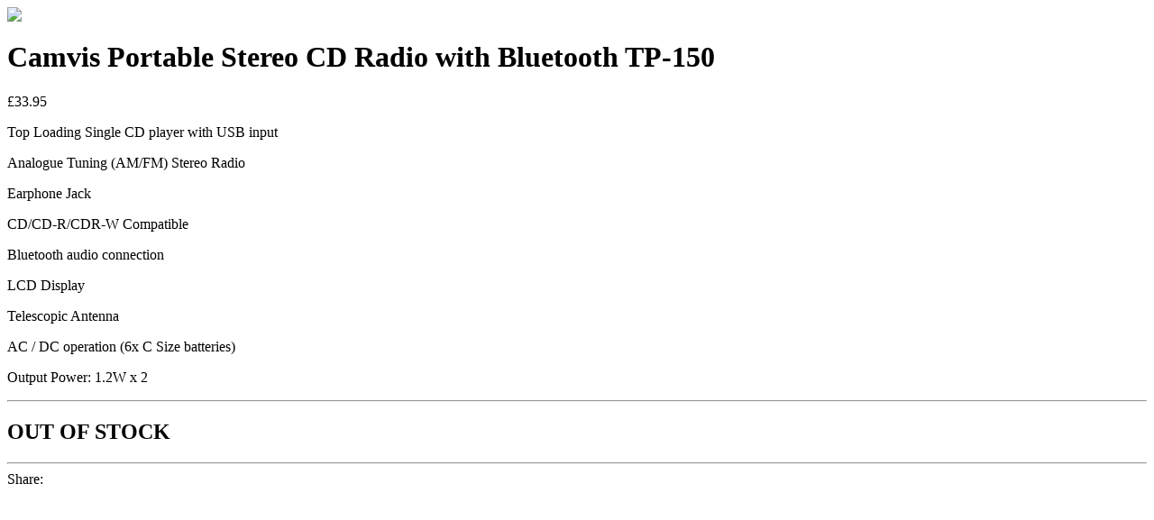

--- FILE ---
content_type: text/html; charset=UTF-8
request_url: https://www.ck-electricals.co.uk/quickview/6037
body_size: 663
content:
<div class="product-single-container product-single-default product-quick-view">
	<div class="row row-sparse">
		<div class="col-lg-6 product-single-gallery">
			<div class="product-slider-container">
				<div class="product-single-carousel owl-carousel owl-theme">
					<div class="product-item">
						<img class="product-single-image" src="images/medium/Camvis-TP-150.jpg" data-zoom-image="images/large/Camvis-TP-150.jpg"/>
					</div>
					
				</div>
				<!-- End .product-single-carousel -->
			</div>
			
		</div><!-- End .product-single-gallery -->

		<div class="col-lg-6 product-single-details">
			<h1 class="product-title">Camvis Portable Stereo CD Radio with Bluetooth TP-150</h1>

			<div class="ratings-container">
				
			</div><!-- End .product-container -->

			<div class="price-box">
				<!--<span class="old-price">$81.00</span>-->
				<span class="product-price">&pound;33.95</span>
			</div><!-- End .price-box -->

			<div class="product-desc">
				<p><p>Top Loading Single CD player with USB input</p>
<p>Analogue Tuning (AM/FM) Stereo Radio</p>
<p>Earphone Jack</p>
<p>CD/CD-R/CDR-W Compatible</p>
<p>Bluetooth audio connection</p>
<p>LCD Display</p>
<p>Telescopic Antenna</p>
<p>AC / DC operation (6x C Size batteries)</p>
<p>Output Power: 1.2W x 2</p></p>
			</div><!-- End .product-desc -->

			

			<hr class="divider">
							<div class="product-action">
							<h2 class="orangetext">OUT OF STOCK</h2>
							</div><!-- End .product-action -->

			
		
			<hr class="divider">

			<div class="product-single-share">
				<label class="sr-only">Share:</label>

				<!-- www.addthis.com share plugin-->
				<div class="addthis_inline_share_toolbox"></div>

			</div><!-- End .product single-share -->
		</div><!-- End .product-single-details -->
	</div><!-- End .row -->
</div><!-- End .product-single-container -->